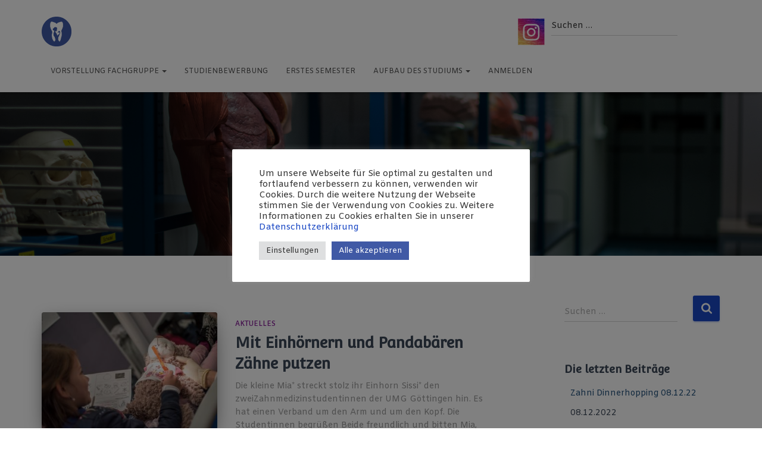

--- FILE ---
content_type: text/html; charset=UTF-8
request_url: https://zm-goettingen.de/author/lara-sakowski/
body_size: 74970
content:
<!DOCTYPE html>
<html lang="de">

<head>
	<meta charset='UTF-8'>
	<meta name="viewport" content="width=device-width, initial-scale=1">
	<link rel="profile" href="http://gmpg.org/xfn/11">
		<title>Lara Sakowski &#8211; Fachgruppe Zahnmedizin Göttingen</title>
<link rel='dns-prefetch' href='//fonts.googleapis.com' />
<link rel='dns-prefetch' href='//s.w.org' />
<link rel="alternate" type="application/rss+xml" title="Fachgruppe Zahnmedizin Göttingen &raquo; Feed" href="https://zm-goettingen.de/feed/" />
<link rel="alternate" type="application/rss+xml" title="Fachgruppe Zahnmedizin Göttingen &raquo; Kommentar-Feed" href="https://zm-goettingen.de/comments/feed/" />
<link rel="alternate" type="application/rss+xml" title="Fachgruppe Zahnmedizin Göttingen &raquo; Feed für Beiträge von Lara Sakowski" href="https://zm-goettingen.de/author/lara-sakowski/feed/" />
		<script type="text/javascript">
			window._wpemojiSettings = {"baseUrl":"https:\/\/s.w.org\/images\/core\/emoji\/12.0.0-1\/72x72\/","ext":".png","svgUrl":"https:\/\/s.w.org\/images\/core\/emoji\/12.0.0-1\/svg\/","svgExt":".svg","source":{"concatemoji":"https:\/\/zm-goettingen.de\/wp-includes\/js\/wp-emoji-release.min.js?ver=5.4.18"}};
			/*! This file is auto-generated */
			!function(e,a,t){var n,r,o,i=a.createElement("canvas"),p=i.getContext&&i.getContext("2d");function s(e,t){var a=String.fromCharCode;p.clearRect(0,0,i.width,i.height),p.fillText(a.apply(this,e),0,0);e=i.toDataURL();return p.clearRect(0,0,i.width,i.height),p.fillText(a.apply(this,t),0,0),e===i.toDataURL()}function c(e){var t=a.createElement("script");t.src=e,t.defer=t.type="text/javascript",a.getElementsByTagName("head")[0].appendChild(t)}for(o=Array("flag","emoji"),t.supports={everything:!0,everythingExceptFlag:!0},r=0;r<o.length;r++)t.supports[o[r]]=function(e){if(!p||!p.fillText)return!1;switch(p.textBaseline="top",p.font="600 32px Arial",e){case"flag":return s([127987,65039,8205,9895,65039],[127987,65039,8203,9895,65039])?!1:!s([55356,56826,55356,56819],[55356,56826,8203,55356,56819])&&!s([55356,57332,56128,56423,56128,56418,56128,56421,56128,56430,56128,56423,56128,56447],[55356,57332,8203,56128,56423,8203,56128,56418,8203,56128,56421,8203,56128,56430,8203,56128,56423,8203,56128,56447]);case"emoji":return!s([55357,56424,55356,57342,8205,55358,56605,8205,55357,56424,55356,57340],[55357,56424,55356,57342,8203,55358,56605,8203,55357,56424,55356,57340])}return!1}(o[r]),t.supports.everything=t.supports.everything&&t.supports[o[r]],"flag"!==o[r]&&(t.supports.everythingExceptFlag=t.supports.everythingExceptFlag&&t.supports[o[r]]);t.supports.everythingExceptFlag=t.supports.everythingExceptFlag&&!t.supports.flag,t.DOMReady=!1,t.readyCallback=function(){t.DOMReady=!0},t.supports.everything||(n=function(){t.readyCallback()},a.addEventListener?(a.addEventListener("DOMContentLoaded",n,!1),e.addEventListener("load",n,!1)):(e.attachEvent("onload",n),a.attachEvent("onreadystatechange",function(){"complete"===a.readyState&&t.readyCallback()})),(n=t.source||{}).concatemoji?c(n.concatemoji):n.wpemoji&&n.twemoji&&(c(n.twemoji),c(n.wpemoji)))}(window,document,window._wpemojiSettings);
		</script>
		<style type="text/css">
img.wp-smiley,
img.emoji {
	display: inline !important;
	border: none !important;
	box-shadow: none !important;
	height: 1em !important;
	width: 1em !important;
	margin: 0 .07em !important;
	vertical-align: -0.1em !important;
	background: none !important;
	padding: 0 !important;
}
</style>
	<link rel='stylesheet' id='acx_smw_widget_style-css'  href='https://zm-goettingen.de/wp-content/plugins/acurax-social-media-widget/css/style.css?v=3.2.10&#038;ver=5.4.18' type='text/css' media='all' />
<link rel='stylesheet' id='cookie-law-info-css'  href='https://zm-goettingen.de/wp-content/plugins/cookie-law-info/legacy/public/css/cookie-law-info-public.css?ver=3.1.6' type='text/css' media='all' />
<link rel='stylesheet' id='cookie-law-info-gdpr-css'  href='https://zm-goettingen.de/wp-content/plugins/cookie-law-info/legacy/public/css/cookie-law-info-gdpr.css?ver=3.1.6' type='text/css' media='all' />
<link rel='stylesheet' id='bootstrap-css'  href='https://zm-goettingen.de/wp-content/themes/hestia/assets/bootstrap/css/bootstrap.min.css?ver=1.0.2' type='text/css' media='all' />
<link rel='stylesheet' id='hestia-font-sizes-css'  href='https://zm-goettingen.de/wp-content/themes/hestia/assets/css/font-sizes.min.css?ver=3.0.21' type='text/css' media='all' />
<link rel='stylesheet' id='hestia_style-css'  href='https://zm-goettingen.de/wp-content/themes/hestia/style.min.css?ver=3.0.21' type='text/css' media='all' />
<style id='hestia_style-inline-css' type='text/css'>

			div.wpforms-container-full .wpforms-form div.wpforms-field input.wpforms-error {
				border: none;
			}
			div.wpforms-container .wpforms-form input[type=date],
			div.wpforms-container .wpforms-form input[type=datetime],
			div.wpforms-container .wpforms-form input[type=datetime-local],
			div.wpforms-container .wpforms-form input[type=email],
			div.wpforms-container .wpforms-form input[type=month],
			div.wpforms-container .wpforms-form input[type=number],
			div.wpforms-container .wpforms-form input[type=password],
			div.wpforms-container .wpforms-form input[type=range],
			div.wpforms-container .wpforms-form input[type=search],
			div.wpforms-container .wpforms-form input[type=tel],
			div.wpforms-container .wpforms-form input[type=text],
			div.wpforms-container .wpforms-form input[type=time],
			div.wpforms-container .wpforms-form input[type=url],
			div.wpforms-container .wpforms-form input[type=week],
			div.wpforms-container .wpforms-form select,
			div.wpforms-container .wpforms-form textarea, .nf-form-cont input:not([type=button]),
			div.wpforms-container .wpforms-form .form-group.is-focused .form-control {
			  box-shadow: none;
			}
			
			div.wpforms-container .wpforms-form input[type=date],
			div.wpforms-container .wpforms-form input[type=datetime],
			div.wpforms-container .wpforms-form input[type=datetime-local],
			div.wpforms-container .wpforms-form input[type=email],
			div.wpforms-container .wpforms-form input[type=month],
			div.wpforms-container .wpforms-form input[type=number],
			div.wpforms-container .wpforms-form input[type=password],
			div.wpforms-container .wpforms-form input[type=range],
			div.wpforms-container .wpforms-form input[type=search],
			div.wpforms-container .wpforms-form input[type=tel],
			div.wpforms-container .wpforms-form input[type=text],
			div.wpforms-container .wpforms-form input[type=time],
			div.wpforms-container .wpforms-form input[type=url],
			div.wpforms-container .wpforms-form input[type=week],
			div.wpforms-container .wpforms-form select,
			div.wpforms-container .wpforms-form textarea, .nf-form-cont input:not([type=button]){
				background-image: linear-gradient(#9c27b0, #9c27b0), linear-gradient(#d2d2d2, #d2d2d2);
				float: none;
				border: 0;
				border-radius: 0;
				background-color: transparent;
				background-repeat: no-repeat;
				background-position: center bottom, center calc(100% - 1px);
				background-size: 0 2px, 100% 1px;
				font-weight: 400;
				transition: background 0s ease-out;
			}
			
			div.wpforms-container .wpforms-form .form-group.is-focused .form-control{
				outline: none;
				background-size: 100% 2px,100% 1px;
				transition-duration: 0.3s;
			}
			
			/* Compatibility with WPForms */
			div.wpforms-container .wpforms-form input[type=date].form-control,
			div.wpforms-container .wpforms-form input[type=datetime].form-control,
			div.wpforms-container .wpforms-form input[type=datetime-local].form-control,
			div.wpforms-container .wpforms-form input[type=email].form-control,
			div.wpforms-container .wpforms-form input[type=month].form-control,
			div.wpforms-container .wpforms-form input[type=number].form-control,
			div.wpforms-container .wpforms-form input[type=password].form-control,
			div.wpforms-container .wpforms-form input[type=range].form-control,
			div.wpforms-container .wpforms-form input[type=search].form-control,
			div.wpforms-container .wpforms-form input[type=tel].form-control,
			div.wpforms-container .wpforms-form input[type=text].form-control,
			div.wpforms-container .wpforms-form input[type=time].form-control,
			div.wpforms-container .wpforms-form input[type=url].form-control,
			div.wpforms-container .wpforms-form input[type=week].form-control,
			div.wpforms-container .wpforms-form select.form-control,
			div.wpforms-container .wpforms-form textarea.form-control {
			  border: none;
			  padding: 7px 0;
			  font-size: 14px;
			}
			div.wpforms-container .wpforms-form .wpforms-field-select select {
			  border-radius: 3px;
			}
			div.wpforms-container .wpforms-form .wpforms-field-number input[type=number] {
			  background-image: none;
			  border-radius: 3px;
			}
			div.wpforms-container .wpforms-form button[type=submit].wpforms-submit,
			div.wpforms-container .wpforms-form button[type=submit].wpforms-submit:hover {
			  color: #ffffff;
			  border: none;
			}
			
			.home div.wpforms-container-full .wpforms-form {
			  margin-left: 15px;
			  margin-right: 15px;
			}
			
			div.wpforms-container-full .wpforms-form .wpforms-field {
			  padding: 0 0 24px 0 !important;
			}
			div.wpforms-container-full .wpforms-form .wpforms-submit-container {
			  text-align: right;
			}
			div.wpforms-container-full .wpforms-form .wpforms-submit-container button {
			  text-transform: uppercase;
			}
			div.wpforms-container-full .wpforms-form textarea {
			  border: none !important;
			}
			div.wpforms-container-full .wpforms-form textarea:focus {
			  border-width: 0 0 0 0 !important;
			}
			
			.home div.wpforms-container .wpforms-form textarea {
			  background-image: linear-gradient(#9c27b0, #9c27b0), linear-gradient(#d2d2d2, #d2d2d2);
			  background-color: transparent;
			  background-repeat: no-repeat;
			  background-position: center bottom, center calc(100% - 1px);
			  background-size: 0 2px, 100% 1px;
			}
			
			/* WPForms media queries for front page and mobile*/
			@media only screen and (max-width: 768px) {
			  .wpforms-container-full .wpforms-form .wpforms-one-half, .wpforms-container-full .wpforms-form button {
			    width: 100% !important;
			    margin-left: 0 !important;
			  }
			  .wpforms-container-full .wpforms-form .wpforms-submit-container {
			    text-align: center;
			  }
			}
			
			div.wpforms-container .wpforms-form input:focus,
			div.wpforms-container .wpforms-form select:focus {
			  border: none;
			}
		
.hestia-top-bar, .hestia-top-bar .widget.widget_shopping_cart .cart_list {
			background-color: #363537
		}
		.hestia-top-bar .widget .label-floating input[type=search]:-webkit-autofill {
			-webkit-box-shadow: inset 0 0 0px 9999px #363537
		}.hestia-top-bar, .hestia-top-bar .widget .label-floating input[type=search], .hestia-top-bar .widget.widget_search form.form-group:before, .hestia-top-bar .widget.widget_product_search form.form-group:before, .hestia-top-bar .widget.widget_shopping_cart:before {
			color: #ffffff
		} 
		.hestia-top-bar .widget .label-floating input[type=search]{
			-webkit-text-fill-color:#ffffff !important 
		}
		.hestia-top-bar div.widget.widget_shopping_cart:before, .hestia-top-bar .widget.widget_product_search form.form-group:before, .hestia-top-bar .widget.widget_search form.form-group:before{
			background-color: #ffffff
		}.hestia-top-bar a, .hestia-top-bar .top-bar-nav li a {
			color: #ffffff
		}
		.hestia-top-bar ul li a[href*="mailto:"]:before, .hestia-top-bar ul li a[href*="tel:"]:before{
			background-color: #ffffff
		}
		.hestia-top-bar a:hover, .hestia-top-bar .top-bar-nav li a:hover {
			color: #eeeeee
		}
		.hestia-top-bar ul li:hover a[href*="mailto:"]:before, .hestia-top-bar ul li:hover a[href*="tel:"]:before{
			background-color: #eeeeee
		}
		

		a,
		.navbar .dropdown-menu li:hover > a,
		.navbar .dropdown-menu li:focus > a,
		.navbar .dropdown-menu li:active > a,
		.navbar .navbar-nav > li .dropdown-menu li:hover > a,
		body:not(.home) .navbar-default .navbar-nav > .active:not(.btn) > a,
		body:not(.home) .navbar-default .navbar-nav > .active:not(.btn) > a:hover,
		body:not(.home) .navbar-default .navbar-nav > .active:not(.btn) > a:focus,
		a:hover,
		.card-blog a.moretag:hover,
		.card-blog a.more-link:hover,
		.widget a:hover,
		.has-text-color.has-accent-color,
		p.has-text-color a {
		    color:#1947c4;
		}
		
		.svg-text-color{
			fill:#1947c4;
		}
		
		.pagination span.current, .pagination span.current:focus, .pagination span.current:hover {
			border-color:#1947c4
		}
		
		button,
		button:hover,
		.woocommerce .track_order button[type="submit"],
		.woocommerce .track_order button[type="submit"]:hover,
		div.wpforms-container .wpforms-form button[type=submit].wpforms-submit,
		div.wpforms-container .wpforms-form button[type=submit].wpforms-submit:hover,
		input[type="button"],
		input[type="button"]:hover,
		input[type="submit"],
		input[type="submit"]:hover,
		input#searchsubmit,
		.pagination span.current,
		.pagination span.current:focus,
		.pagination span.current:hover,
		.btn.btn-primary,
		.btn.btn-primary:link,
		.btn.btn-primary:hover,
		.btn.btn-primary:focus,
		.btn.btn-primary:active,
		.btn.btn-primary.active,
		.btn.btn-primary.active:focus,
		.btn.btn-primary.active:hover,
		.btn.btn-primary:active:hover,
		.btn.btn-primary:active:focus,
		.btn.btn-primary:active:hover,
		.hestia-sidebar-open.btn.btn-rose,
		.hestia-sidebar-close.btn.btn-rose,
		.hestia-sidebar-open.btn.btn-rose:hover,
		.hestia-sidebar-close.btn.btn-rose:hover,
		.hestia-sidebar-open.btn.btn-rose:focus,
		.hestia-sidebar-close.btn.btn-rose:focus,
		.label.label-primary,
		.hestia-work .portfolio-item:nth-child(6n+1) .label,
		.nav-cart .nav-cart-content .widget .buttons .button,
		.has-accent-background-color[class*="has-background"] {
		    background-color: #1947c4;
		}
		
		@media (max-width: 768px) {
	
			.navbar-default .navbar-nav>li>a:hover,
			.navbar-default .navbar-nav>li>a:focus,
			.navbar .navbar-nav .dropdown .dropdown-menu li a:hover,
			.navbar .navbar-nav .dropdown .dropdown-menu li a:focus,
			.navbar button.navbar-toggle:hover,
			.navbar .navbar-nav li:hover > a i {
			    color: #1947c4;
			}
		}
		
		body:not(.woocommerce-page) button:not([class^="fl-"]):not(.hestia-scroll-to-top):not(.navbar-toggle):not(.close),
		body:not(.woocommerce-page) .button:not([class^="fl-"]):not(hestia-scroll-to-top):not(.navbar-toggle):not(.add_to_cart_button):not(.product_type_grouped):not(.product_type_external),
		div.wpforms-container .wpforms-form button[type=submit].wpforms-submit,
		input[type="submit"],
		input[type="button"],
		.btn.btn-primary,
		.widget_product_search button[type="submit"],
		.hestia-sidebar-open.btn.btn-rose,
		.hestia-sidebar-close.btn.btn-rose,
		.everest-forms button[type=submit].everest-forms-submit-button {
		    -webkit-box-shadow: 0 2px 2px 0 rgba(25,71,196,0.14),0 3px 1px -2px rgba(25,71,196,0.2),0 1px 5px 0 rgba(25,71,196,0.12);
		    box-shadow: 0 2px 2px 0 rgba(25,71,196,0.14),0 3px 1px -2px rgba(25,71,196,0.2),0 1px 5px 0 rgba(25,71,196,0.12);
		}
		
		.card .header-primary, .card .content-primary,
		.everest-forms button[type=submit].everest-forms-submit-button {
		    background: #1947c4;
		}
		
		body:not(.woocommerce-page) .button:not([class^="fl-"]):not(.hestia-scroll-to-top):not(.navbar-toggle):not(.add_to_cart_button):hover,
		body:not(.woocommerce-page) button:not([class^="fl-"]):not(.hestia-scroll-to-top):not(.navbar-toggle):not(.close):hover,
		div.wpforms-container .wpforms-form button[type=submit].wpforms-submit:hover,
		input[type="submit"]:hover,
		input[type="button"]:hover,
		input#searchsubmit:hover,
		.widget_product_search button[type="submit"]:hover,
		.pagination span.current,
		.btn.btn-primary:hover,
		.btn.btn-primary:focus,
		.btn.btn-primary:active,
		.btn.btn-primary.active,
		.btn.btn-primary:active:focus,
		.btn.btn-primary:active:hover,
		.hestia-sidebar-open.btn.btn-rose:hover,
		.hestia-sidebar-close.btn.btn-rose:hover,
		.pagination span.current:hover,
		.everest-forms button[type=submit].everest-forms-submit-button:hover,
 		.everest-forms button[type=submit].everest-forms-submit-button:focus,
 		.everest-forms button[type=submit].everest-forms-submit-button:active {
			-webkit-box-shadow: 0 14px 26px -12px rgba(25,71,196,0.42),0 4px 23px 0 rgba(0,0,0,0.12),0 8px 10px -5px rgba(25,71,196,0.2);
		    box-shadow: 0 14px 26px -12px rgba(25,71,196,0.42),0 4px 23px 0 rgba(0,0,0,0.12),0 8px 10px -5px rgba(25,71,196,0.2);
			color: #fff;
		}
		
		.form-group.is-focused .form-control {
			background-image: -webkit-gradient(linear,left top, left bottom,from(#1947c4),to(#1947c4)),-webkit-gradient(linear,left top, left bottom,from(#d2d2d2),to(#d2d2d2));
			background-image: -webkit-linear-gradient(linear,left top, left bottom,from(#1947c4),to(#1947c4)),-webkit-linear-gradient(linear,left top, left bottom,from(#d2d2d2),to(#d2d2d2));
			background-image: linear-gradient(linear,left top, left bottom,from(#1947c4),to(#1947c4)),linear-gradient(linear,left top, left bottom,from(#d2d2d2),to(#d2d2d2));
		}
		
		.navbar:not(.navbar-transparent) li:not(.btn):hover > a,
		.navbar li.on-section:not(.btn) > a,
		.navbar.full-screen-menu.navbar-transparent li:not(.btn):hover > a,
		.navbar.full-screen-menu .navbar-toggle:hover,
		.navbar:not(.navbar-transparent) .nav-cart:hover,
		.navbar:not(.navbar-transparent) .hestia-toggle-search:hover {
				color:#1947c4
		}
		
			.header-filter-gradient {
				background: linear-gradient(45deg, rgba(168,29,132,1) 0%, rgb(234,57,111) 100%);
			}
			.has-text-color.has-header-gradient-color { color: #a81d84; }
			.has-header-gradient-background-color[class*="has-background"] { background-color: #a81d84; }
			
		.has-text-color.has-background-color-color { color: #ffffff; }
		.has-background-color-background-color[class*="has-background"] { background-color: #ffffff; }
		
.btn.btn-primary:not(.colored-button):not(.btn-left):not(.btn-right):not(.btn-just-icon):not(.menu-item), input[type="submit"]:not(.search-submit), body:not(.woocommerce-account) .woocommerce .button.woocommerce-Button, .woocommerce .product button.button, .woocommerce .product button.button.alt, .woocommerce .product #respond input#submit, .woocommerce-cart .blog-post .woocommerce .cart-collaterals .cart_totals .checkout-button, .woocommerce-checkout #payment #place_order, .woocommerce-account.woocommerce-page button.button, .woocommerce .track_order button[type="submit"], .nav-cart .nav-cart-content .widget .buttons .button, .woocommerce a.button.wc-backward, body.woocommerce .wccm-catalog-item a.button, body.woocommerce a.wccm-button.button, form.woocommerce-form-coupon button.button, div.wpforms-container .wpforms-form button[type=submit].wpforms-submit, div.woocommerce a.button.alt, div.woocommerce table.my_account_orders .button, .btn.colored-button, .btn.btn-left, .btn.btn-right, .btn:not(.colored-button):not(.btn-left):not(.btn-right):not(.btn-just-icon):not(.menu-item):not(.hestia-sidebar-open):not(.hestia-sidebar-close){ padding-top:15px;  padding-bottom:15px;  padding-left:33px;  padding-right:33px; }
.btn.btn-primary:not(.colored-button):not(.btn-left):not(.btn-right):not(.btn-just-icon):not(.menu-item), input[type="submit"]:not(.search-submit), body:not(.woocommerce-account) .woocommerce .button.woocommerce-Button, .woocommerce .product button.button, .woocommerce .product button.button.alt, .woocommerce .product #respond input#submit, .woocommerce-cart .blog-post .woocommerce .cart-collaterals .cart_totals .checkout-button, .woocommerce-checkout #payment #place_order, .woocommerce-account.woocommerce-page button.button, .woocommerce .track_order button[type="submit"], .nav-cart .nav-cart-content .widget .buttons .button, .woocommerce a.button.wc-backward, body.woocommerce .wccm-catalog-item a.button, body.woocommerce a.wccm-button.button, form.woocommerce-form-coupon button.button, div.wpforms-container .wpforms-form button[type=submit].wpforms-submit, div.woocommerce a.button.alt, div.woocommerce table.my_account_orders .button, input[type="submit"].search-submit, .hestia-view-cart-wrapper .added_to_cart.wc-forward, .woocommerce-product-search button, .woocommerce-cart .actions .button, #secondary div[id^=woocommerce_price_filter] .button, .woocommerce div[id^=woocommerce_widget_cart].widget .buttons .button, .searchform input[type=submit], .searchform button, .search-form:not(.media-toolbar-primary) input[type=submit], .search-form:not(.media-toolbar-primary) button, .woocommerce-product-search input[type=submit], .btn.colored-button, .btn.btn-left, .btn.btn-right, .btn:not(.colored-button):not(.btn-left):not(.btn-right):not(.btn-just-icon):not(.menu-item):not(.hestia-sidebar-open):not(.hestia-sidebar-close){border-radius:3px;}
h1, h2, h3, h4, h5, h6, .hestia-title, .hestia-title.title-in-content, p.meta-in-content , .info-title, .card-title,
		.page-header.header-small .hestia-title, .page-header.header-small .title, .widget h5, .hestia-title,
		.title, .footer-brand, .footer-big h4, .footer-big h5, .media .media-heading,
		.carousel h1.hestia-title, .carousel h2.title,
		.carousel span.sub-title, .hestia-about h1, .hestia-about h2, .hestia-about h3, .hestia-about h4, .hestia-about h5 {
			font-family: Convergence;
		}
		body, ul, .tooltip-inner {
			font-family: Amiko;
		}
@media (min-width: 769px){
			.page-header.header-small .hestia-title,
			.page-header.header-small .title,
			h1.hestia-title.title-in-content,
			.main article.section .has-title-font-size {
				font-size: 41px;
			}}@media (max-width: 480px){
			.page-header.header-small .hestia-title,
			.page-header.header-small .title,
			h1.hestia-title.title-in-content,
			.main article.section .has-title-font-size {
				font-size: 26px;
			}}@media (max-width: 768px){
			.page-header.header-small .hestia-title,
			.page-header.header-small .title,
			h1.hestia-title.title-in-content,
			.main article.section .has-title-font-size {
				font-size: 26px;
			}}@media (min-width: 769px){
		.single-post-wrap h1:not(.title-in-content),
		.page-content-wrap h1:not(.title-in-content),
		.page-template-template-fullwidth article h1:not(.title-in-content) {
			font-size: 41px;
		}
		.single-post-wrap h2,
		.page-content-wrap h2,
		.page-template-template-fullwidth article h2,
		.main article.section .has-heading-font-size {
			font-size: 36px;
		}
		.single-post-wrap h3,
		.page-content-wrap h3,
		.page-template-template-fullwidth article h3 {
			font-size: 31px;
		}
		.single-post-wrap h4,
		.page-content-wrap h4,
		.page-template-template-fullwidth article h4 {
			font-size: 26px;
		}
		.single-post-wrap h5,
		.page-content-wrap h5,
		.page-template-template-fullwidth article h5 {
			font-size: 22px;
		}
		.single-post-wrap h6,
		.page-content-wrap h6,
		.page-template-template-fullwidth article h6 {
			font-size: 17px;
		}}@media (max-width: 480px){
		.single-post-wrap h1:not(.title-in-content),
		.page-content-wrap h1:not(.title-in-content),
		.page-template-template-fullwidth article h1:not(.title-in-content) {
			font-size: 30px;
		}
		.single-post-wrap h2,
		.page-content-wrap h2,
		.page-template-template-fullwidth article h2,
		.main article.section .has-heading-font-size {
			font-size: 28px;
		}
		.single-post-wrap h3,
		.page-content-wrap h3,
		.page-template-template-fullwidth article h3 {
			font-size: 24px;
		}
		.single-post-wrap h4,
		.page-content-wrap h4,
		.page-template-template-fullwidth article h4 {
			font-size: 22px;
		}
		.single-post-wrap h5,
		.page-content-wrap h5,
		.page-template-template-fullwidth article h5 {
			font-size: 20px;
		}
		.single-post-wrap h6,
		.page-content-wrap h6,
		.page-template-template-fullwidth article h6 {
			font-size: 18px;
		}}@media (max-width: 768px){
		.single-post-wrap h1:not(.title-in-content),
		.page-content-wrap h1:not(.title-in-content),
		.page-template-template-fullwidth article h1:not(.title-in-content) {
			font-size: 30px;
		}
		.single-post-wrap h2,
		.page-content-wrap h2,
		.page-template-template-fullwidth article h2,
		.main article.section .has-heading-font-size {
			font-size: 28px;
		}
		.single-post-wrap h3,
		.page-content-wrap h3,
		.page-template-template-fullwidth article h3 {
			font-size: 24px;
		}
		.single-post-wrap h4,
		.page-content-wrap h4,
		.page-template-template-fullwidth article h4 {
			font-size: 22px;
		}
		.single-post-wrap h5,
		.page-content-wrap h5,
		.page-template-template-fullwidth article h5 {
			font-size: 20px;
		}
		.single-post-wrap h6,
		.page-content-wrap h6,
		.page-template-template-fullwidth article h6 {
			font-size: 18px;
		}}@media (min-width: 769px){.single-post-wrap, .page-content-wrap, .single-post-wrap ul, .page-content-wrap ul, .single-post-wrap ol, .page-content-wrap ol, .single-post-wrap dl, .page-content-wrap dl, .single-post-wrap table, .page-content-wrap table, .page-template-template-fullwidth article, .main article.section .has-body-font-size {
		font-size: 20px;
		}}@media (max-width: 480px){.single-post-wrap, .page-content-wrap, .single-post-wrap ul, .page-content-wrap ul, .single-post-wrap ol, .page-content-wrap ol, .single-post-wrap dl, .page-content-wrap dl, .single-post-wrap table, .page-content-wrap table, .page-template-template-fullwidth article, .main article.section .has-body-font-size {
		font-size: 16px;
		}}@media (max-width: 768px){.single-post-wrap, .page-content-wrap, .single-post-wrap ul, .page-content-wrap ul, .single-post-wrap ol, .page-content-wrap ol, .single-post-wrap dl, .page-content-wrap dl, .single-post-wrap table, .page-content-wrap table, .page-template-template-fullwidth article, .main article.section .has-body-font-size {
		font-size: 16px;
		}}@media (min-width: 769px){
		section.hestia-features .hestia-title,
		section.hestia-shop .hestia-title,
		section.hestia-work .hestia-title,
		section.hestia-team .hestia-title,
		section.hestia-pricing .hestia-title,
		section.hestia-ribbon .hestia-title,
		section.hestia-testimonials .hestia-title,
		section.hestia-subscribe h2.title,
		section.hestia-blogs .hestia-title,
		.section.related-posts .hestia-title,
		section.hestia-contact .hestia-title{
			font-size: 36px;
		}
		section.hestia-features .hestia-info h4.info-title,
		section.hestia-shop h4.card-title,
		section.hestia-team h4.card-title,
		section.hestia-testimonials h4.card-title,
		section.hestia-blogs h4.card-title,
		.section.related-posts h4.card-title,
		section.hestia-contact h4.card-title,
		section.hestia-contact .hestia-description h6{
			font-size: 18px;
		}
		section.hestia-work h4.card-title,
		section.hestia-contact .hestia-description h5{
			font-size: 23px;
		}
		section.hestia-contact .hestia-description h1{
			font-size: 42px;
		}
		section.hestia-contact .hestia-description h2{
			font-size: 37px;
		}
		section.hestia-contact .hestia-description h3{
			font-size: 32px;
		}
		section.hestia-contact .hestia-description h4{
			font-size: 27px;
		}}@media (max-width: 480px){
		section.hestia-features .hestia-title,
		section.hestia-shop .hestia-title,
		section.hestia-work .hestia-title,
		section.hestia-team .hestia-title,
		section.hestia-pricing .hestia-title,
		section.hestia-ribbon .hestia-title,
		section.hestia-testimonials .hestia-title,
		section.hestia-subscribe h2.title,
		section.hestia-blogs .hestia-title,
		.section.related-posts .hestia-title,
		section.hestia-contact .hestia-title{
			font-size: 24px;
		}
		section.hestia-features .hestia-info h4.info-title,
		section.hestia-shop h4.card-title,
		section.hestia-team h4.card-title,
		section.hestia-testimonials h4.card-title,
		section.hestia-blogs h4.card-title,
		.section.related-posts h4.card-title,
		section.hestia-contact h4.card-title,
		section.hestia-contact .hestia-description h6{
			font-size: 18px;
		}
		section.hestia-work h4.card-title,
		section.hestia-contact .hestia-description h5{
			font-size: 23px;
		}
		section.hestia-contact .hestia-description h1{
			font-size: 42px;
		}
		section.hestia-contact .hestia-description h2{
			font-size: 37px;
		}
		section.hestia-contact .hestia-description h3{
			font-size: 32px;
		}
		section.hestia-contact .hestia-description h4{
			font-size: 27px;
		}}@media (max-width: 768px){
		section.hestia-features .hestia-title,
		section.hestia-shop .hestia-title,
		section.hestia-work .hestia-title,
		section.hestia-team .hestia-title,
		section.hestia-pricing .hestia-title,
		section.hestia-ribbon .hestia-title,
		section.hestia-testimonials .hestia-title,
		section.hestia-subscribe h2.title,
		section.hestia-blogs .hestia-title,
		.section.related-posts .hestia-title,
		section.hestia-contact .hestia-title{
			font-size: 24px;
		}
		section.hestia-features .hestia-info h4.info-title,
		section.hestia-shop h4.card-title,
		section.hestia-team h4.card-title,
		section.hestia-testimonials h4.card-title,
		section.hestia-blogs h4.card-title,
		.section.related-posts h4.card-title,
		section.hestia-contact h4.card-title,
		section.hestia-contact .hestia-description h6{
			font-size: 18px;
		}
		section.hestia-work h4.card-title,
		section.hestia-contact .hestia-description h5{
			font-size: 23px;
		}
		section.hestia-contact .hestia-description h1{
			font-size: 42px;
		}
		section.hestia-contact .hestia-description h2{
			font-size: 37px;
		}
		section.hestia-contact .hestia-description h3{
			font-size: 32px;
		}
		section.hestia-contact .hestia-description h4{
			font-size: 27px;
		}}@media (min-width: 769px){
			section.hestia-features h5.description,
			section.hestia-shop h5.description,
			section.hestia-work h5.description,
			section.hestia-team h5.description,
			section.hestia-testimonials h5.description,
			section.hestia-subscribe h5.subscribe-description,
			section.hestia-blogs h5.description,
			section.hestia-contact h5.description{
				font-size: 18px;
			}}@media (max-width: 480px){
			section.hestia-features h5.description,
			section.hestia-shop h5.description,
			section.hestia-work h5.description,
			section.hestia-team h5.description,
			section.hestia-testimonials h5.description,
			section.hestia-subscribe h5.subscribe-description,
			section.hestia-blogs h5.description,
			section.hestia-contact h5.description{
				font-size: 18px;
			}}@media (max-width: 768px){
			section.hestia-features h5.description,
			section.hestia-shop h5.description,
			section.hestia-work h5.description,
			section.hestia-team h5.description,
			section.hestia-testimonials h5.description,
			section.hestia-subscribe h5.subscribe-description,
			section.hestia-blogs h5.description,
			section.hestia-contact h5.description{
				font-size: 18px;
			}}@media (min-width: 769px){
		section.hestia-team p.card-description,
		section.hestia-pricing p.text-gray,
		section.hestia-testimonials p.card-description,
		section.hestia-blogs p.card-description,
		.section.related-posts p.card-description,
		.hestia-contact p,
		section.hestia-features .hestia-info p,
		section.hestia-shop .card-description p{
			font-size: 14px;
		}
		section.hestia-shop h6.category,
		section.hestia-work .label-primary,
		section.hestia-team h6.category,
		section.hestia-pricing .card-pricing h6.category,
		section.hestia-testimonials h6.category,
		section.hestia-blogs h6.category,
		.section.related-posts h6.category{
			font-size: 12px;
		}}@media (max-width: 480px){
		section.hestia-team p.card-description,
		section.hestia-pricing p.text-gray,
		section.hestia-testimonials p.card-description,
		section.hestia-blogs p.card-description,
		.section.related-posts p.card-description,
		.hestia-contact p,
		section.hestia-features .hestia-info p,
		section.hestia-shop .card-description p{
			font-size: 14px;
		}
		section.hestia-shop h6.category,
		section.hestia-work .label-primary,
		section.hestia-team h6.category,
		section.hestia-pricing .card-pricing h6.category,
		section.hestia-testimonials h6.category,
		section.hestia-blogs h6.category,
		.section.related-posts h6.category{
			font-size: 12px;
		}}@media (max-width: 768px){
		section.hestia-team p.card-description,
		section.hestia-pricing p.text-gray,
		section.hestia-testimonials p.card-description,
		section.hestia-blogs p.card-description,
		.section.related-posts p.card-description,
		.hestia-contact p,
		section.hestia-features .hestia-info p,
		section.hestia-shop .card-description p{
			font-size: 14px;
		}
		section.hestia-shop h6.category,
		section.hestia-work .label-primary,
		section.hestia-team h6.category,
		section.hestia-pricing .card-pricing h6.category,
		section.hestia-testimonials h6.category,
		section.hestia-blogs h6.category,
		.section.related-posts h6.category{
			font-size: 12px;
		}}
</style>
<link rel='stylesheet' id='hestia-google-font-convergence-css'  href='//fonts.googleapis.com/css?family=Convergence%3A300%2C400%2C500%2C700&#038;subset=latin&#038;ver=5.4.18' type='text/css' media='all' />
<link rel='stylesheet' id='hestia-google-font-amiko-css'  href='//fonts.googleapis.com/css?family=Amiko%3A300%2C400%2C500%2C700&#038;subset=latin&#038;ver=5.4.18' type='text/css' media='all' />
<link rel='stylesheet' id='newsletter-css'  href='https://zm-goettingen.de/wp-content/plugins/newsletter/style.css?ver=8.0.2' type='text/css' media='all' />
<script type='text/javascript' src='https://zm-goettingen.de/wp-includes/js/jquery/jquery.js?ver=1.12.4-wp'></script>
<script type='text/javascript' src='https://zm-goettingen.de/wp-includes/js/jquery/jquery-migrate.min.js?ver=1.4.1'></script>
<script type='text/javascript'>
/* <![CDATA[ */
var Cli_Data = {"nn_cookie_ids":[],"cookielist":[],"non_necessary_cookies":[],"ccpaEnabled":"","ccpaRegionBased":"","ccpaBarEnabled":"","strictlyEnabled":["necessary","obligatoire"],"ccpaType":"gdpr","js_blocking":"1","custom_integration":"","triggerDomRefresh":"","secure_cookies":""};
var cli_cookiebar_settings = {"animate_speed_hide":"500","animate_speed_show":"500","background":"#FFF","border":"#b1a6a6c2","border_on":"","button_1_button_colour":"#4059a5","button_1_button_hover":"#334784","button_1_link_colour":"#fff","button_1_as_button":"1","button_1_new_win":"","button_2_button_colour":"#333","button_2_button_hover":"#292929","button_2_link_colour":"#444","button_2_as_button":"","button_2_hidebar":"","button_3_button_colour":"#dedfe0","button_3_button_hover":"#b2b2b3","button_3_link_colour":"#333333","button_3_as_button":"1","button_3_new_win":"","button_4_button_colour":"#dedfe0","button_4_button_hover":"#b2b2b3","button_4_link_colour":"#333333","button_4_as_button":"1","button_7_button_colour":"#4059a5","button_7_button_hover":"#334784","button_7_link_colour":"#fff","button_7_as_button":"1","button_7_new_win":"","font_family":"inherit","header_fix":"","notify_animate_hide":"1","notify_animate_show":"","notify_div_id":"#cookie-law-info-bar","notify_position_horizontal":"right","notify_position_vertical":"bottom","scroll_close":"","scroll_close_reload":"","accept_close_reload":"","reject_close_reload":"","showagain_tab":"","showagain_background":"#fff","showagain_border":"#000","showagain_div_id":"#cookie-law-info-again","showagain_x_position":"100px","text":"#333333","show_once_yn":"","show_once":"10000","logging_on":"","as_popup":"","popup_overlay":"1","bar_heading_text":"","cookie_bar_as":"popup","popup_showagain_position":"bottom-right","widget_position":"left"};
var log_object = {"ajax_url":"https:\/\/zm-goettingen.de\/wp-admin\/admin-ajax.php"};
/* ]]> */
</script>
<script type='text/javascript' src='https://zm-goettingen.de/wp-content/plugins/cookie-law-info/legacy/public/js/cookie-law-info-public.js?ver=3.1.6'></script>
<script type='text/javascript'>
/* <![CDATA[ */
var pf = {"spam":{"label":"I'm human!","value":"c005551674"}};
/* ]]> */
</script>
<script type='text/javascript' src='https://zm-goettingen.de/wp-content/plugins/pirate-forms/public/js/custom-spam.js?ver=5.4.18'></script>
<link rel='https://api.w.org/' href='https://zm-goettingen.de/wp-json/' />
<link rel="EditURI" type="application/rsd+xml" title="RSD" href="https://zm-goettingen.de/xmlrpc.php?rsd" />
<link rel="wlwmanifest" type="application/wlwmanifest+xml" href="https://zm-goettingen.de/wp-includes/wlwmanifest.xml" /> 
<meta name="generator" content="WordPress 5.4.18" />



<!-- Starting Styles For Social Media Icon From Acurax International www.acurax.com -->
<style type='text/css'>
#acx_social_widget img 
{
width: 25px; 
}
#acx_social_widget 
{
min-width:0px; 
position: static; 
}
</style>
<!-- Ending Styles For Social Media Icon From Acurax International www.acurax.com -->



<script>
	function expand(param) {
		param.style.display = (param.style.display == "none") ? "block" : "none";
	}
	function read_toggle(id, more, less) {
		el = document.getElementById("readlink" + id);
		el.innerHTML = (el.innerHTML == more) ? less : more;
		expand(document.getElementById("read" + id));
	}
	</script><style type="text/css" id="custom-background-css">
body.custom-background { background-color: #ffffff; }
</style>
	<link rel="icon" href="https://zm-goettingen.de/wp-content/uploads/2017/11/logo-front-besser-100x100.png" sizes="32x32" />
<link rel="icon" href="https://zm-goettingen.de/wp-content/uploads/2017/11/logo-front-besser.png" sizes="192x192" />
<link rel="apple-touch-icon" href="https://zm-goettingen.de/wp-content/uploads/2017/11/logo-front-besser.png" />
<meta name="msapplication-TileImage" content="https://zm-goettingen.de/wp-content/uploads/2017/11/logo-front-besser.png" />
<style type="text/css">

*[id^='readlink'] {
 font-weight: ;
 color: ;
 background: ;
 padding: ;
 border-bottom:  solid ;
 -webkit-box-shadow: none !important;
 box-shadow: none !important;
 -webkit-transition: none !important;
}

*[id^='readlink']:hover {
 font-weight: ;
 color: ;
 padding: ;
 border-bottom:  solid ;
}

*[id^='readlink']:focus {
 outline: none;
 color: ;
}

</style>
		<style type="text/css" id="wp-custom-css">
			/*
Füge deinen eigenen CSS-Code nach diesem Kommentar hinter dem abschließenden Schrägstrich ein. 

Klicke auf das Hilfe-Symbol oben, um mehr zu erfahren.
*/

.card-blog .author{
display: none;
}
.copyright.pull-right {
    display: none;
}

		</style>
		</head>

<body class="archive author author-lara-sakowski author-4 custom-background wp-custom-logo header-layout-default">
		<div class="wrapper  default ">
		<header class="header ">
			<div style="display: none"></div>		<nav class="navbar navbar-default navbar-fixed-top  hestia_right navbar-not-transparent">
						<div class="container">
				<div class="header-sidebar-wrapper">				<div class="header-widgets-wrapper">
					<div id="acx-social-icons-widget-3" class="widget acx-smw-social-icon-desc"><style>
.widget-acx-social-icons-widget-3-widget img 
{
width:48px; 
 } 
</style><div id='acurax_si_widget_simple' class='acx_smw_float_fix widget-acx-social-icons-widget-3-widget' style='text-align:center;'><a href='https://instagram.com/zahnmedizingoettingen?utm_medium=copy_link' target='_blank' title='Visit Us On Instagram'><img src=https://zm-goettingen.de/wp-content/plugins/acurax-social-media-widget/images/themes/13/instagram.png style='border:0px;' alt='Visit Us On Instagram' /></a></div></div><div id="search-9" class="widget widget_search"><form role="search" method="get" class="search-form" action="https://zm-goettingen.de/">
				<label>
					<span class="screen-reader-text">Suche nach:</span>
					<input type="search" class="search-field" placeholder="Suchen …" value="" name="s" />
				</label>
				<input type="submit" class="search-submit" value="Suchen" />
			</form></div>				</div>
			</div>		<div class="navbar-header">
			<div class="title-logo-wrapper">
				<a class="navbar-brand" href="https://zm-goettingen.de/"
						title="Fachgruppe Zahnmedizin Göttingen">
					<img  src="https://zm-goettingen.de/wp-content/uploads/2022/05/Logo-blau_o_text.png" alt="Fachgruppe Zahnmedizin Göttingen"></a>
			</div>
								<div class="navbar-toggle-wrapper">
						<button type="button" class="navbar-toggle" data-toggle="collapse" data-target="#main-navigation">
				<span class="icon-bar"></span>
				<span class="icon-bar"></span>
				<span class="icon-bar"></span>
				<span class="sr-only">Navigation umschalten</span>
			</button>
					</div>
				</div>
		<div id="main-navigation" class="collapse navbar-collapse"><ul id="menu-hauptmenue" class="nav navbar-nav"><li id="menu-item-749" class="menu-item menu-item-type-post_type menu-item-object-page menu-item-has-children menu-item-749 dropdown"><a title="Vorstellung Fachgruppe" href="https://zm-goettingen.de/fachgruppen-info/" class="dropdown-toggle">Vorstellung Fachgruppe <span class="caret-wrap"><span class="caret"><svg aria-hidden="true" focusable="false" data-prefix="fas" data-icon="chevron-down" class="svg-inline--fa fa-chevron-down fa-w-14" role="img" xmlns="http://www.w3.org/2000/svg" viewBox="0 0 448 512"><path d="M207.029 381.476L12.686 187.132c-9.373-9.373-9.373-24.569 0-33.941l22.667-22.667c9.357-9.357 24.522-9.375 33.901-.04L224 284.505l154.745-154.021c9.379-9.335 24.544-9.317 33.901.04l22.667 22.667c9.373 9.373 9.373 24.569 0 33.941L240.971 381.476c-9.373 9.372-24.569 9.372-33.942 0z"></path></svg></span></span></a>
<ul role="menu" class="dropdown-menu">
	<li id="menu-item-1141" class="menu-item menu-item-type-post_type menu-item-object-page menu-item-1141"><a title="Infos" href="https://zm-goettingen.de/fachgruppen-info/">Infos</a></li>
	<li id="menu-item-1074" class="menu-item menu-item-type-post_type menu-item-object-page menu-item-1074"><a title="Unsere Unterstützer" href="https://zm-goettingen.de/unsere-unterstuetzer/">Unsere Unterstützer</a></li>
	<li id="menu-item-772" class="menu-item menu-item-type-post_type menu-item-object-page current_page_parent menu-item-772"><a title="Aktuelles" href="https://zm-goettingen.de/blog/">Aktuelles</a></li>
	<li id="menu-item-1138" class="menu-item menu-item-type-custom menu-item-object-custom menu-item-1138"><a title="Fachgruppenverkauf" href="https://zm-goettingen.de/wp-content/uploads/2022/05/Flyer_Fachgruppenverkauf_2.0.pdf">Fachgruppenverkauf</a></li>
	<li id="menu-item-1258" class="menu-item menu-item-type-post_type menu-item-object-page menu-item-1258"><a title="Patientengewinnung" href="https://zm-goettingen.de/patientengewinnung/">Patientengewinnung</a></li>
</ul>
</li>
<li id="menu-item-611" class="menu-item menu-item-type-post_type menu-item-object-page menu-item-611"><a title="Studienbewerbung" href="https://zm-goettingen.de/studieninteressierte/studienbewerbung/">Studienbewerbung</a></li>
<li id="menu-item-609" class="menu-item menu-item-type-post_type menu-item-object-page menu-item-609"><a title="Erstes Semester" href="https://zm-goettingen.de/studieninteressierte/erstes-semester/">Erstes Semester</a></li>
<li id="menu-item-610" class="menu-item menu-item-type-post_type menu-item-object-page menu-item-has-children menu-item-610 dropdown"><a title="Aufbau des Studiums" href="https://zm-goettingen.de/studieninteressierte/aufbau-des-studiums/" class="dropdown-toggle">Aufbau des Studiums <span class="caret-wrap"><span class="caret"><svg aria-hidden="true" focusable="false" data-prefix="fas" data-icon="chevron-down" class="svg-inline--fa fa-chevron-down fa-w-14" role="img" xmlns="http://www.w3.org/2000/svg" viewBox="0 0 448 512"><path d="M207.029 381.476L12.686 187.132c-9.373-9.373-9.373-24.569 0-33.941l22.667-22.667c9.357-9.357 24.522-9.375 33.901-.04L224 284.505l154.745-154.021c9.379-9.335 24.544-9.317 33.901.04l22.667 22.667c9.373 9.373 9.373 24.569 0 33.941L240.971 381.476c-9.373 9.372-24.569 9.372-33.942 0z"></path></svg></span></span></a>
<ul role="menu" class="dropdown-menu">
	<li id="menu-item-604" class="menu-item menu-item-type-post_type menu-item-object-page menu-item-604"><a title="Skripte" href="https://zm-goettingen.de/studenten/skripte/">Skripte</a></li>
</ul>
</li>
<li id="menu-item-1015" class="menu-item menu-item-type-custom menu-item-object-custom menu-item-1015"><a title="Anmelden" href="http://zm-goettingen.de/wp-admin/">Anmelden</a></li>
</ul></div>			</div>
					</nav>
				</header>
<div id="primary" class=" page-header header-small" data-parallax="active" ><div class="container"><div class="row"><div class="col-md-10 col-md-offset-1 text-center"><h1 class="hestia-title"><span class="vcard">Lara Sakowski</span></h1></div></div></div><div class="header-filter" style="background-image: url(https://zm-goettingen.de/wp-content/uploads/2017/11/DSC_0078.jpg);"></div></div>
<div class="main ">
	<div class="hestia-blogs" data-layout="sidebar-right">
		<div class="container">
			<div class="row">
								<div class="col-md-8 archive-post-wrap">
					<article 
		id="post-934" 
		class="card card-blog card-plain post-934 post type-post status-publish format-standard has-post-thumbnail hentry category-aktuelles"><div class="row "><div class="col-ms-5 col-sm-5"><div class="card-image"><a href="https://zm-goettingen.de/mit-einhoernern-und-pandabaeren-zaehne-putzen/" title="Mit Einhörnern und Pandabären Zähne putzen"><img width="360" height="240" src="https://zm-goettingen.de/wp-content/uploads/2018/05/94330B21-3183-42BA-9564-9FAD491D1A7C-360x240.jpeg" class="attachment-hestia-blog size-hestia-blog wp-post-image" alt="" srcset="https://zm-goettingen.de/wp-content/uploads/2018/05/94330B21-3183-42BA-9564-9FAD491D1A7C-360x240.jpeg 360w, https://zm-goettingen.de/wp-content/uploads/2018/05/94330B21-3183-42BA-9564-9FAD491D1A7C-300x200.jpeg 300w, https://zm-goettingen.de/wp-content/uploads/2018/05/94330B21-3183-42BA-9564-9FAD491D1A7C-768x512.jpeg 768w, https://zm-goettingen.de/wp-content/uploads/2018/05/94330B21-3183-42BA-9564-9FAD491D1A7C.jpeg 1024w, https://zm-goettingen.de/wp-content/uploads/2018/05/94330B21-3183-42BA-9564-9FAD491D1A7C-600x400.jpeg 600w" sizes="(max-width: 360px) 100vw, 360px" /></a></div></div><div class= "col-ms-7 col-sm-7"><h6 class="category text-info"><a href="https://zm-goettingen.de/category/aktuelles/" title="Alle Beiträge in Aktuelles ansehen"  rel="tag">Aktuelles</a> </h6><h2 class="card-title entry-title"><a href="https://zm-goettingen.de/mit-einhoernern-und-pandabaeren-zaehne-putzen/" title="Mit Einhörnern und Pandabären Zähne putzen" rel="bookmark">Mit Einhörnern und Pandabären Zähne putzen</a></h2><div class="card-description entry-summary "><p>Die kleine Mia* streckt stolz ihr Einhorn Sissi* den zweiZahnmedizinstudentinnen der UMG Göttingen hin. Es hat einen Verband um den Arm und um den Kopf. Die Studentinnen begrüßen Beide freundlich und bitten Mia, mit ihrem Kuschelpatienten auf dem Zahnarztstuhl Platz zu nehmen, damit Sissis Zähne untersucht werden können. Mia hört<a class="moretag" href="https://zm-goettingen.de/mit-einhoernern-und-pandabaeren-zaehne-putzen/"> Weiterlesen&hellip;</a></p>
</div><div class="posted-by vcard author">Von <a href="https://zm-goettingen.de/author/lara-sakowski/" title="Lara Sakowski" class="url"><b class="author-name fn">Lara Sakowski</b></a>, vor <a href="https://zm-goettingen.de/mit-einhoernern-und-pandabaeren-zaehne-putzen/"><time class="entry-date published" datetime="2018-05-08T10:02:19+02:00" content="2018-05-08">8 Jahren</time><time class="updated hestia-hidden" datetime="2018-05-08T10:09:51+02:00">08.05.2018</time> </a></div></div></div></article><article 
		id="post-902" 
		class="card card-blog card-plain post-902 post type-post status-publish format-standard hentry category-aktuelles"><div class="row "><div class= "col-sm-12"><h6 class="category text-info"><a href="https://zm-goettingen.de/category/aktuelles/" title="Alle Beiträge in Aktuelles ansehen"  rel="tag">Aktuelles</a> </h6><h2 class="card-title entry-title"><a href="https://zm-goettingen.de/projekt-verzahnt-2017-zahnmedizinstudenten-und-pflegepersonal-im-austausch/" title="Projekt verZahnt 2017 – Zahnmedizinstudenten und Pflegepersonal im Austausch" rel="bookmark">Projekt verZahnt 2017 – Zahnmedizinstudenten und Pflegepersonal im Austausch</a></h2><div class="card-description entry-summary "><p>Wie kann man Personen die altersbedingt nicht mehr zu einer selbstständigen Mundhygiene in der Lage sind unterstützen? Welche Hilfsmittel zur Zahnreinigung speziell bei Senioren gibt es? Wie säubere ich effektiv Prothesen, Kronen, Brücken und andere Arten von Zahnersatz? Wie setzt man Zahnpflege bei Personen mit Pflegebedarf um? Unter der Leitung<a class="moretag" href="https://zm-goettingen.de/projekt-verzahnt-2017-zahnmedizinstudenten-und-pflegepersonal-im-austausch/"> Weiterlesen&hellip;</a></p>
</div><div class="posted-by vcard author">Von <a href="https://zm-goettingen.de/author/lara-sakowski/" title="Lara Sakowski" class="url"><b class="author-name fn">Lara Sakowski</b></a>, vor <a href="https://zm-goettingen.de/projekt-verzahnt-2017-zahnmedizinstudenten-und-pflegepersonal-im-austausch/"><time class="entry-date published" datetime="2018-03-26T08:27:32+02:00" content="2018-03-26">8 Jahren</time><time class="updated hestia-hidden" datetime="2018-05-08T09:58:31+02:00">26.03.2018</time> </a></div></div></div></article><article 
		id="post-864" 
		class="card card-blog card-plain post-864 post type-post status-publish format-standard hentry category-aktuelles"><div class="row "><div class= "col-sm-12"><h6 class="category text-info"><a href="https://zm-goettingen.de/category/aktuelles/" title="Alle Beiträge in Aktuelles ansehen"  rel="tag">Aktuelles</a> </h6><h2 class="card-title entry-title"><a href="https://zm-goettingen.de/viele-spannende-vortraege-beim-4-idsz-2017/" title="Viele spannende Vorträge beim 4. IDSZ 2017" rel="bookmark">Viele spannende Vorträge beim 4. IDSZ 2017</a></h2><div class="card-description entry-summary "><p>Das Göttinger Symposium der Zahnmedizin fand dieses Jahr zum 15 Mal in Folge statt – und zum vierten Mal unter dem Leitgedanken des INTERDISZIPLINÄREN Symposiums der Zahnmedizin (www.IDSZ.de). Am Samstag den 2. Dezember 2017 zog es viele ZahnärztInnen, ZFAs, ZahntechnikerInnen und Zahnmedizinstudierende in den großen Hörsaal der Universitätsmedizin Göttingen, um<a class="moretag" href="https://zm-goettingen.de/viele-spannende-vortraege-beim-4-idsz-2017/"> Weiterlesen&hellip;</a></p>
</div><div class="posted-by vcard author">Von <a href="https://zm-goettingen.de/author/lara-sakowski/" title="Lara Sakowski" class="url"><b class="author-name fn">Lara Sakowski</b></a>, vor <a href="https://zm-goettingen.de/viele-spannende-vortraege-beim-4-idsz-2017/"><time class="entry-date published" datetime="2017-12-02T18:38:46+02:00" content="2017-12-02">8 Jahren</time><time class="updated hestia-hidden" datetime="2018-05-08T09:58:52+02:00">02.12.2017</time> </a></div></div></div></article><article 
		id="post-599" 
		class="card card-blog card-plain post-599 post type-post status-publish format-standard has-post-thumbnail hentry category-aktuelles"><div class="row "><div class="col-ms-5 col-sm-5"><div class="card-image"><a href="https://zm-goettingen.de/supercup-2017/" title="Sonne und super Laune beim Supercup 2017"></a></div></div><div class= "col-ms-7 col-sm-7"><h6 class="category text-info"><a href="https://zm-goettingen.de/category/aktuelles/" title="Alle Beiträge in Aktuelles ansehen"  rel="tag">Aktuelles</a> </h6><h2 class="card-title entry-title"><a href="https://zm-goettingen.de/supercup-2017/" title="Sonne und super Laune beim Supercup 2017" rel="bookmark">Sonne und super Laune beim Supercup 2017</a></h2><div class="card-description entry-summary "><p>Am Samstag, dem 13. Mai, tauschten die Zahnmedizinstudenten der UMG Mundschutz gegen Knieschoner und Latexhandschuhe gegen Torwarthandschuhe. In den vergangenen Jahren war das Sommerturnier als ZahniCup organisiert und die Semester-Teams spielten gegeneinander, sowie gegen Dozenten der verschiedenen Abteilungen (u.a. Prothetik, Konservierende Zahnheilkunde) Fußball. Dieses Jahr kickten nun erstmals im Sommer<a class="moretag" href="https://zm-goettingen.de/supercup-2017/"> Weiterlesen&hellip;</a></p>
</div><div class="posted-by vcard author">Von <a href="https://zm-goettingen.de/author/lara-sakowski/" title="Lara Sakowski" class="url"><b class="author-name fn">Lara Sakowski</b></a>, vor <a href="https://zm-goettingen.de/supercup-2017/"><time class="entry-date published" datetime="2017-05-31T12:25:03+02:00" content="2017-05-31">9 Jahren</time><time class="updated hestia-hidden" datetime="2018-05-08T09:59:01+02:00">31.05.2017</time> </a></div></div></div></article><article 
		id="post-568" 
		class="card card-blog card-plain post-568 post type-post status-publish format-standard hentry category-aktuelles"><div class="row "><div class= "col-sm-12"><h6 class="category text-info"><a href="https://zm-goettingen.de/category/aktuelles/" title="Alle Beiträge in Aktuelles ansehen"  rel="tag">Aktuelles</a> </h6><h2 class="card-title entry-title"><a href="https://zm-goettingen.de/verzahnt-vortrag-in-dem-gemeindehaus-der-albanikirche/" title="verZahnt-Vortrag in dem Gemeindehaus der Albanikirche" rel="bookmark">verZahnt-Vortrag in dem Gemeindehaus der Albanikirche</a></h2><div class="card-description entry-summary "><p>Gemeinsam mit Frau Prof. Dr. Wiegand (Direktorin der Poliklinik für Präventive Zahnmedizin), Frau Hillebrecht (Zahnärztin, Poliklinik für Präventive Zahnmedizin) und Herrn Wassmann (Zahnarzt, Poliklinik für Zahnärztliche Prothetik) aus dem Zentrum für Zahn-, Mund- und Kieferheilkunde der Universitätsmedizin Göttingen (UMG) erarbeiteten und präsentierten die Studierenden der Zahnmedizin  einen Vortrag zum Thema „Zahn- und<a class="moretag" href="https://zm-goettingen.de/verzahnt-vortrag-in-dem-gemeindehaus-der-albanikirche/"> Weiterlesen&hellip;</a></p>
</div><div class="posted-by vcard author">Von <a href="https://zm-goettingen.de/author/lara-sakowski/" title="Lara Sakowski" class="url"><b class="author-name fn">Lara Sakowski</b></a>, vor <a href="https://zm-goettingen.de/verzahnt-vortrag-in-dem-gemeindehaus-der-albanikirche/"><time class="entry-date published" datetime="2015-11-29T20:57:45+02:00" content="2015-11-29">10 Jahren</time><time class="updated hestia-hidden" datetime="2018-05-08T09:59:11+02:00">29.11.2015</time> </a></div></div></div></article>				</div>
					<div class="col-md-3 blog-sidebar-wrapper col-md-offset-1">
		<aside id="secondary" class="blog-sidebar" role="complementary">
						<div id="search-2" class="widget widget_search"><form role="search" method="get" class="search-form" action="https://zm-goettingen.de/">
				<label>
					<span class="screen-reader-text">Suche nach:</span>
					<input type="search" class="search-field" placeholder="Suchen …" value="" name="s" />
				</label>
				<input type="submit" class="search-submit" value="Suchen" />
			</form></div>		<div id="recent-posts-2" class="widget widget_recent_entries">		<h5>Die letzten Beiträge</h5>		<ul>
											<li>
					<a href="https://zm-goettingen.de/zahni-dinnerhopping/">Zahni Dinnerhopping 08.12.22</a>
											<span class="post-date">08.12.2022</span>
									</li>
											<li>
					<a href="https://zm-goettingen.de/zahnicup-2022-am-18-06/">ZAHNICUP 2022 am 18.06.</a>
											<span class="post-date">17.05.2022</span>
									</li>
											<li>
					<a href="https://zm-goettingen.de/zahni-party-am-09-06-22/">Zahni Party am 09.06.22</a>
											<span class="post-date">17.05.2022</span>
									</li>
											<li>
					<a href="https://zm-goettingen.de/zahni-cup-2018/">Zahni Cup 2018</a>
											<span class="post-date">24.05.2018</span>
									</li>
											<li>
					<a href="https://zm-goettingen.de/mit-einhoernern-und-pandabaeren-zaehne-putzen/">Mit Einhörnern und Pandabären Zähne putzen</a>
											<span class="post-date">08.05.2018</span>
									</li>
					</ul>
		</div><div id="archives-2" class="widget widget_archive"><h5>Archiv</h5>		<ul>
				<li><a href='https://zm-goettingen.de/2022/12/'>Dezember 2022</a></li>
	<li><a href='https://zm-goettingen.de/2022/05/'>Mai 2022</a></li>
	<li><a href='https://zm-goettingen.de/2018/05/'>Mai 2018</a></li>
	<li><a href='https://zm-goettingen.de/2018/03/'>März 2018</a></li>
	<li><a href='https://zm-goettingen.de/2018/01/'>Januar 2018</a></li>
	<li><a href='https://zm-goettingen.de/2017/12/'>Dezember 2017</a></li>
	<li><a href='https://zm-goettingen.de/2017/05/'>Mai 2017</a></li>
	<li><a href='https://zm-goettingen.de/2015/11/'>November 2015</a></li>
	<li><a href='https://zm-goettingen.de/2015/10/'>Oktober 2015</a></li>
	<li><a href='https://zm-goettingen.de/2015/04/'>April 2015</a></li>
	<li><a href='https://zm-goettingen.de/2015/03/'>März 2015</a></li>
	<li><a href='https://zm-goettingen.de/2015/02/'>Februar 2015</a></li>
	<li><a href='https://zm-goettingen.de/2014/08/'>August 2014</a></li>
	<li><a href='https://zm-goettingen.de/2014/06/'>Juni 2014</a></li>
	<li><a href='https://zm-goettingen.de/2014/05/'>Mai 2014</a></li>
	<li><a href='https://zm-goettingen.de/2014/02/'>Februar 2014</a></li>
	<li><a href='https://zm-goettingen.de/2014/01/'>Januar 2014</a></li>
		</ul>
			</div>					</aside><!-- .sidebar .widget-area -->
	</div>
				</div>
		</div>
	</div>
						<footer class="footer footer-black footer-big">
						<div class="container">
																<div class="hestia-bottom-footer-content"><ul id="menu-footer-socials-menu" class="footer-menu pull-left"><li id="menu-item-677" class="menu-item menu-item-type-post_type menu-item-object-page current_page_parent menu-item-677"><a href="https://zm-goettingen.de/blog/">Aktuelles</a></li>
<li id="menu-item-679" class="menu-item menu-item-type-post_type menu-item-object-page menu-item-679"><a href="https://zm-goettingen.de/kontakt/">Kontakt</a></li>
<li id="menu-item-678" class="menu-item menu-item-type-post_type menu-item-object-page menu-item-678"><a href="https://zm-goettingen.de/impressum/">Impressum</a></li>
<li id="menu-item-1175" class="menu-item menu-item-type-post_type menu-item-object-page menu-item-1175"><a href="https://zm-goettingen.de/datenschutzerklaerung/">Datenschutzerklärung</a></li>
<li id="menu-item-1251" class="menu-item menu-item-type-post_type menu-item-object-page menu-item-1251"><a href="https://zm-goettingen.de/patientengewinnung/">Patientengewinnung</a></li>
</ul>					<div class="copyright pull-right">
				Hestia | Entwickelt von <a href="https://themeisle.com" rel="nofollow">ThemeIsle</a>			</div>
			</div>			</div>
					</footer>
				</div>
	</div>
<!--googleoff: all--><div id="cookie-law-info-bar" data-nosnippet="true"><span><div class="cli-bar-container cli-style-v2"><div class="cli-bar-message">Um unsere Webseite für Sie optimal zu gestalten und fortlaufend verbessern zu können, verwenden wir Cookies. Durch die weitere Nutzung der Webseite stimmen Sie der Verwendung von Cookies zu. Weitere Informationen zu Cookies erhalten Sie in unserer <p><a href="https://zm-goettingen.de/datenschutzerklaerung/">Datenschutzerklärung</a></p></div><div class="cli-bar-btn_container"><a role='button' class="medium cli-plugin-button cli-plugin-main-button cli_settings_button" style="margin:0px 5px 0px 0px">Einstellungen</a><a id="wt-cli-accept-all-btn" role='button' class="wt-cli-element medium cli-plugin-button wt-cli-accept-all-btn cookie_action_close_header cli_action_button">Alle akzeptieren</a></div></div></span></div><div id="cookie-law-info-again" data-nosnippet="true"><span id="cookie_hdr_showagain">Manage consent</span></div><div class="cli-modal" data-nosnippet="true" id="cliSettingsPopup" tabindex="-1" role="dialog" aria-labelledby="cliSettingsPopup" aria-hidden="true">
  <div class="cli-modal-dialog" role="document">
	<div class="cli-modal-content cli-bar-popup">
		  <button type="button" class="cli-modal-close" id="cliModalClose">
			<svg class="" viewBox="0 0 24 24"><path d="M19 6.41l-1.41-1.41-5.59 5.59-5.59-5.59-1.41 1.41 5.59 5.59-5.59 5.59 1.41 1.41 5.59-5.59 5.59 5.59 1.41-1.41-5.59-5.59z"></path><path d="M0 0h24v24h-24z" fill="none"></path></svg>
			<span class="wt-cli-sr-only">Schließen</span>
		  </button>
		  <div class="cli-modal-body">
			<div class="cli-container-fluid cli-tab-container">
	<div class="cli-row">
		<div class="cli-col-12 cli-align-items-stretch cli-px-0">
			<div class="cli-privacy-overview">
				<h4>Privacy Overview</h4>				<div class="cli-privacy-content">
					<div class="cli-privacy-content-text">This website uses cookies to improve your experience while you navigate through the website. Out of these, the cookies that are categorized as necessary are stored on your browser as they are essential for the working of basic functionalities of the website. We also use third-party cookies that help us analyze and understand how you use this website. These cookies will be stored in your browser only with your consent. You also have the option to opt-out of these cookies. But opting out of some of these cookies may affect your browsing experience.</div>
				</div>
				<a class="cli-privacy-readmore" aria-label="Mehr anzeigen" role="button" data-readmore-text="Mehr anzeigen" data-readless-text="Weniger anzeigen"></a>			</div>
		</div>
		<div class="cli-col-12 cli-align-items-stretch cli-px-0 cli-tab-section-container">
												<div class="cli-tab-section">
						<div class="cli-tab-header">
							<a role="button" tabindex="0" class="cli-nav-link cli-settings-mobile" data-target="necessary" data-toggle="cli-toggle-tab">
								Necessary							</a>
															<div class="wt-cli-necessary-checkbox">
									<input type="checkbox" class="cli-user-preference-checkbox"  id="wt-cli-checkbox-necessary" data-id="checkbox-necessary" checked="checked"  />
									<label class="form-check-label" for="wt-cli-checkbox-necessary">Necessary</label>
								</div>
								<span class="cli-necessary-caption">immer aktiv</span>
													</div>
						<div class="cli-tab-content">
							<div class="cli-tab-pane cli-fade" data-id="necessary">
								<div class="wt-cli-cookie-description">
									Necessary cookies are absolutely essential for the website to function properly. These cookies ensure basic functionalities and security features of the website, anonymously.
<table class="cookielawinfo-row-cat-table cookielawinfo-winter"><thead><tr><th class="cookielawinfo-column-1">Cookie</th><th class="cookielawinfo-column-3">Dauer</th><th class="cookielawinfo-column-4">Beschreibung</th></tr></thead><tbody><tr class="cookielawinfo-row"><td class="cookielawinfo-column-1">cookielawinfo-checkbox-analytics</td><td class="cookielawinfo-column-3">11 months</td><td class="cookielawinfo-column-4">This cookie is set by GDPR Cookie Consent plugin. The cookie is used to store the user consent for the cookies in the category "Analytics".</td></tr><tr class="cookielawinfo-row"><td class="cookielawinfo-column-1">cookielawinfo-checkbox-functional</td><td class="cookielawinfo-column-3">11 months</td><td class="cookielawinfo-column-4">The cookie is set by GDPR cookie consent to record the user consent for the cookies in the category "Functional".</td></tr><tr class="cookielawinfo-row"><td class="cookielawinfo-column-1">cookielawinfo-checkbox-necessary</td><td class="cookielawinfo-column-3">11 months</td><td class="cookielawinfo-column-4">This cookie is set by GDPR Cookie Consent plugin. The cookies is used to store the user consent for the cookies in the category "Necessary".</td></tr><tr class="cookielawinfo-row"><td class="cookielawinfo-column-1">cookielawinfo-checkbox-others</td><td class="cookielawinfo-column-3">11 months</td><td class="cookielawinfo-column-4">This cookie is set by GDPR Cookie Consent plugin. The cookie is used to store the user consent for the cookies in the category "Other.</td></tr><tr class="cookielawinfo-row"><td class="cookielawinfo-column-1">cookielawinfo-checkbox-performance</td><td class="cookielawinfo-column-3">11 months</td><td class="cookielawinfo-column-4">This cookie is set by GDPR Cookie Consent plugin. The cookie is used to store the user consent for the cookies in the category "Performance".</td></tr><tr class="cookielawinfo-row"><td class="cookielawinfo-column-1">viewed_cookie_policy</td><td class="cookielawinfo-column-3">11 months</td><td class="cookielawinfo-column-4">The cookie is set by the GDPR Cookie Consent plugin and is used to store whether or not user has consented to the use of cookies. It does not store any personal data.</td></tr></tbody></table>								</div>
							</div>
						</div>
					</div>
																	<div class="cli-tab-section">
						<div class="cli-tab-header">
							<a role="button" tabindex="0" class="cli-nav-link cli-settings-mobile" data-target="functional" data-toggle="cli-toggle-tab">
								Functional							</a>
															<div class="cli-switch">
									<input type="checkbox" id="wt-cli-checkbox-functional" class="cli-user-preference-checkbox"  data-id="checkbox-functional" />
									<label for="wt-cli-checkbox-functional" class="cli-slider" data-cli-enable="Aktiviert" data-cli-disable="Deaktiviert"><span class="wt-cli-sr-only">Functional</span></label>
								</div>
													</div>
						<div class="cli-tab-content">
							<div class="cli-tab-pane cli-fade" data-id="functional">
								<div class="wt-cli-cookie-description">
									Functional cookies help to perform certain functionalities like sharing the content of the website on social media platforms, collect feedbacks, and other third-party features.
								</div>
							</div>
						</div>
					</div>
																	<div class="cli-tab-section">
						<div class="cli-tab-header">
							<a role="button" tabindex="0" class="cli-nav-link cli-settings-mobile" data-target="performance" data-toggle="cli-toggle-tab">
								Performance							</a>
															<div class="cli-switch">
									<input type="checkbox" id="wt-cli-checkbox-performance" class="cli-user-preference-checkbox"  data-id="checkbox-performance" />
									<label for="wt-cli-checkbox-performance" class="cli-slider" data-cli-enable="Aktiviert" data-cli-disable="Deaktiviert"><span class="wt-cli-sr-only">Performance</span></label>
								</div>
													</div>
						<div class="cli-tab-content">
							<div class="cli-tab-pane cli-fade" data-id="performance">
								<div class="wt-cli-cookie-description">
									Performance cookies are used to understand and analyze the key performance indexes of the website which helps in delivering a better user experience for the visitors.
								</div>
							</div>
						</div>
					</div>
																	<div class="cli-tab-section">
						<div class="cli-tab-header">
							<a role="button" tabindex="0" class="cli-nav-link cli-settings-mobile" data-target="analytics" data-toggle="cli-toggle-tab">
								Analytics							</a>
															<div class="cli-switch">
									<input type="checkbox" id="wt-cli-checkbox-analytics" class="cli-user-preference-checkbox"  data-id="checkbox-analytics" />
									<label for="wt-cli-checkbox-analytics" class="cli-slider" data-cli-enable="Aktiviert" data-cli-disable="Deaktiviert"><span class="wt-cli-sr-only">Analytics</span></label>
								</div>
													</div>
						<div class="cli-tab-content">
							<div class="cli-tab-pane cli-fade" data-id="analytics">
								<div class="wt-cli-cookie-description">
									Analytical cookies are used to understand how visitors interact with the website. These cookies help provide information on metrics the number of visitors, bounce rate, traffic source, etc.
								</div>
							</div>
						</div>
					</div>
																	<div class="cli-tab-section">
						<div class="cli-tab-header">
							<a role="button" tabindex="0" class="cli-nav-link cli-settings-mobile" data-target="advertisement" data-toggle="cli-toggle-tab">
								Advertisement							</a>
															<div class="cli-switch">
									<input type="checkbox" id="wt-cli-checkbox-advertisement" class="cli-user-preference-checkbox"  data-id="checkbox-advertisement" />
									<label for="wt-cli-checkbox-advertisement" class="cli-slider" data-cli-enable="Aktiviert" data-cli-disable="Deaktiviert"><span class="wt-cli-sr-only">Advertisement</span></label>
								</div>
													</div>
						<div class="cli-tab-content">
							<div class="cli-tab-pane cli-fade" data-id="advertisement">
								<div class="wt-cli-cookie-description">
									Advertisement cookies are used to provide visitors with relevant ads and marketing campaigns. These cookies track visitors across websites and collect information to provide customized ads.
								</div>
							</div>
						</div>
					</div>
																	<div class="cli-tab-section">
						<div class="cli-tab-header">
							<a role="button" tabindex="0" class="cli-nav-link cli-settings-mobile" data-target="others" data-toggle="cli-toggle-tab">
								Others							</a>
															<div class="cli-switch">
									<input type="checkbox" id="wt-cli-checkbox-others" class="cli-user-preference-checkbox"  data-id="checkbox-others" />
									<label for="wt-cli-checkbox-others" class="cli-slider" data-cli-enable="Aktiviert" data-cli-disable="Deaktiviert"><span class="wt-cli-sr-only">Others</span></label>
								</div>
													</div>
						<div class="cli-tab-content">
							<div class="cli-tab-pane cli-fade" data-id="others">
								<div class="wt-cli-cookie-description">
									Other uncategorized cookies are those that are being analyzed and have not been classified into a category as yet.
								</div>
							</div>
						</div>
					</div>
										</div>
	</div>
</div>
		  </div>
		  <div class="cli-modal-footer">
			<div class="wt-cli-element cli-container-fluid cli-tab-container">
				<div class="cli-row">
					<div class="cli-col-12 cli-align-items-stretch cli-px-0">
						<div class="cli-tab-footer wt-cli-privacy-overview-actions">
						
															<a id="wt-cli-privacy-save-btn" role="button" tabindex="0" data-cli-action="accept" class="wt-cli-privacy-btn cli_setting_save_button wt-cli-privacy-accept-btn cli-btn">SPEICHERN &amp; AKZEPTIEREN</a>
													</div>
						
					</div>
				</div>
			</div>
		</div>
	</div>
  </div>
</div>
<div class="cli-modal-backdrop cli-fade cli-settings-overlay"></div>
<div class="cli-modal-backdrop cli-fade cli-popupbar-overlay"></div>
<!--googleon: all--><link rel='stylesheet' id='wl-slgf-lightgallery-css-css'  href='https://zm-goettingen.de/wp-content/plugins/simple-lightbox-gallery/lightbox/lightgallery/css/lightbox.css?ver=5.4.18' type='text/css' media='all' />
<link rel='stylesheet' id='wl-slgf-hover-pack-css-css'  href='https://zm-goettingen.de/wp-content/plugins/simple-lightbox-gallery/css/hover-pack.css?ver=5.4.18' type='text/css' media='all' />
<link rel='stylesheet' id='wl-slgf-img-gallery-css-css'  href='https://zm-goettingen.de/wp-content/plugins/simple-lightbox-gallery/css/img-gallery.css?ver=5.4.18' type='text/css' media='all' />
<link rel='stylesheet' id='font-awesome-5-css'  href='https://zm-goettingen.de/wp-content/plugins/simple-lightbox-gallery/css/all.min.css?ver=5.4.18' type='text/css' media='all' />
<style id='slg_slider_settings_short_style-inline-css' type='text/css'>
         #slgf_870 .b-link-stroke .b-top-line {
            background: rgba(10, 194, 210, 0.5);
        }

        #slgf_870 .b-link-stroke .b-bottom-line {
            background: rgba(10, 194, 210, 0.5);
        }

        #slgf_870 .b-wrapper {
            font-family: Arial;
        // real name pass here
        }

        @media (min-width: 992px) {
            #slgf_870 .col-md-6 {
                width: 48% !important;
                padding-right: 5px;
                padding-left: 5px;
                float: left;
            }

            #slgf_870 .col-md-4 {
                width: 33.30% !important;
            }

            #slgf_870 .col-md-3 {
                width: 24.90% !important;
            }

            #slgf_870 .col-md-2 {
                width: 16.60% !important;
            }
        }

        #slgf_870 .slgf_home_portfolio_caption {
            background: #FFFFFF;
        }

        #slgf_870 .slgf_home_portfolio_caption h3 {
            color: #000000;
        }

                #slgf_870 .img-box-shadow {
            box-shadow: 0 0 6px rgba(0, 0, 0, .7);
        }

                .fnf {
            background-color: #a92929;
            border-radius: 5px;
            color: #fff;
            font-family: initial;
            text-align: center;
            padding: 12px;
        }

        .slg_title_class{
        	font-weight: bolder; 
        	padding-bottom:20px; 
        	border-bottom:2px solid #cccccc;
        	margin-bottom: 20px;
        	font-family: Arial;
        	color: #2271b1;
        }

            
</style>
<link rel='stylesheet' id='cookie-law-info-table-css'  href='https://zm-goettingen.de/wp-content/plugins/cookie-law-info/legacy/public/css/cookie-law-info-table.css?ver=3.1.6' type='text/css' media='all' />
<script type='text/javascript' src='https://zm-goettingen.de/wp-content/themes/hestia/assets/bootstrap/js/bootstrap.min.js?ver=1.0.2'></script>
<script type='text/javascript' src='https://zm-goettingen.de/wp-includes/js/jquery/ui/core.min.js?ver=1.11.4'></script>
<script type='text/javascript'>
/* <![CDATA[ */
var requestpost = {"ajaxurl":"https:\/\/zm-goettingen.de\/wp-admin\/admin-ajax.php","disable_autoslide":"","masonry":""};
/* ]]> */
</script>
<script type='text/javascript' src='https://zm-goettingen.de/wp-content/themes/hestia/assets/js/script.min.js?ver=3.0.21'></script>
<script type='text/javascript' src='https://zm-goettingen.de/wp-includes/js/wp-embed.min.js?ver=5.4.18'></script>
<script type='text/javascript' src='https://zm-goettingen.de/wp-content/plugins/simple-lightbox-gallery/js/hover-pack.js?ver=5.4.18'></script>
<script type='text/javascript' src='https://zm-goettingen.de/wp-content/plugins/simple-lightbox-gallery/js/reponsive_photo_gallery_script.js?ver=5.4.18'></script>
<script type='text/javascript' src='https://zm-goettingen.de/wp-content/plugins/simple-lightbox-gallery/lightbox/lightgallery/js/lightbox.js?ver=5.4.18'></script>
<script type='text/javascript' src='https://zm-goettingen.de/wp-content/plugins/simple-lightbox-gallery/js/masonry.pkgd.min.js?ver=5.4.18'></script>
<script type='text/javascript' src='https://zm-goettingen.de/wp-content/plugins/simple-lightbox-gallery/js/imagesloaded.pkgd.min.js?ver=5.4.18'></script>
<script type='text/javascript'>
 
    lightbox.option({
          'resizeDuration': 200,
          'wrapAround': true
        })


            jQuery('.gallery1').imagesLoaded(function () {
                jQuery('.gallery1').masonry({
                    itemSelector: '.wl-gallery',
                    isAnimated: true,
                    isFitWidth: true
                });
            });
    
</script>
</body>
</html>


--- FILE ---
content_type: text/javascript
request_url: https://zm-goettingen.de/wp-content/plugins/simple-lightbox-gallery/js/hover-pack.js?ver=5.4.18
body_size: 18217
content:
jQuery(document).ready(function () {

    /* Slide */
    jQuery('#slide a').each(function (index, element) {
        jQuery(this).hoverdir();
    });

    /* Stroke */
    jQuery('.b-link-stroke').prepend('<div class="b-top-line"></div>');
    jQuery('.b-link-stroke').prepend('<div class="b-bottom-line"></div>');

    /* Twist */
    jQuery('.b-link-twist').prepend('<div class="b-top-line"><b></b></div>');
    jQuery('.b-link-twist').prepend('<div class="b-bottom-line"><b></b></div>');
    jQuery('.b-link-twist img').each(function (index, element) {
        jQuery(this).css('visibility', 'hidden');
        jQuery(this).parent().find('.b-top-line, .b-bottom-line').css('background-image', 'url(' + jQuery(this).attr('src') + ')');
    });

    /* Flip */
    jQuery('.b-link-flip').prepend('<div class="b-top-line"><b></b></div>');
    jQuery('.b-link-flip').prepend('<div class="b-bottom-line"><b></b></div>');
    jQuery('.b-link-flip img').each(function (index, element) {
        jQuery(this).css('visibility', 'hidden');
        jQuery(this).parent().find('.b-top-line, .b-bottom-line').css('background-image', 'url(' + jQuery(this).attr('src') + ')');

    });

    /* Fade */
    jQuery('.b-link-fade').each(function (index, element) {
        jQuery(this).append('<div class="b-top-line"></div>')
    });

    /* Flow */
    jQuery('.b-link-flow').each(function (index, element) {
        jQuery(this).append('<div class="b-top-line"></div>')
    });

    /* Box */
    jQuery('.b-link-box').prepend('<div class="b-top-line"></div>');
    jQuery('.b-link-box').prepend('<div class="b-bottom-line"></div>');

    /* Stripe */
    jQuery('.b-link-stripe').each(function (index, element) {
        jQuery(this).prepend('<div class="b-line b-line1"></div><div class="b-line b-line2"></div><div class="b-line b-line3"></div><div class="b-line b-line4"></div><div class="b-line b-line5"></div>');
    });

    /* Apart */
    jQuery('.b-link-apart-vertical, .b-link-apart-horisontal').each(function (index, element) {
        jQuery(this).prepend('<div class="b-top-line"></div><div class="b-bottom-line"></div><div class="b-top-line-up"></div><div class="b-bottom-line-up"></div>');
    });

    /* diagonal */
    jQuery('.b-link-diagonal').each(function (index, element) {
        jQuery(this).prepend('<div class="b-line-group"><div class="b-line b-line1"></div><div class="b-line b-line2"></div><div class="b-line b-line3"></div><div class="b-line b-line4"></div><div class="b-line b-line5"></div></div>');
    });

    setTimeout("calculate_margin();", 100);

});

var count_calc_margin = 0;

function calculate_margin() {
    // Vertical alignment
    jQuery('.b-animate-go .b-wrapper').each(function (i, v) {
        var this_h = jQuery(v).outerHeight();
        var el_h = 0;
        var m_t = 0;
        var m_b = 0;
        var el_len = jQuery(v).children().length;
        jQuery(v).children().each(function (ii, vv) {
            el_h += jQuery(vv).outerHeight();
            if (ii > 0) {
                m_t += parseInt(jQuery(vv).css('margin-top'));
            }
            if ((ii + 1) <= el_len - 1) {
                m_b += parseInt(jQuery(vv).css('margin-bottom'));
            }
        });
        var set_mar = parseInt((this_h / 2) - ((m_t + m_b + el_h) / 2));
        if (set_mar > 0) {
            jQuery(v).children().first().css('margin-top', set_mar);
        } else {
            if (count_calc_margin < 5) {
                count_calc_margin++;
                setTimeout("calculate_margin();", 100);
            }
        }
    });
}

/*! head.core - v1.0.2 */
(function (n, t) {
    "use strict";

    function r(n) {
        a[a.length] = n
    }

    function k(n) {
        var t = new RegExp(" ?\\b" + n + "\\b");
        c.className = c.className.replace(t, "")
    }

    function p(n, t) {
        for (var i = 0, r = n.length; i < r; i++) t.call(n, n[i], i)
    }

    function tt() {
        var t, e, f, o;
        c.className = c.className.replace(/ (w-|eq-|gt-|gte-|lt-|lte-|portrait|no-portrait|landscape|no-landscape)\d+/g, "");
        t = n.innerWidth || c.clientWidth;
        e = n.outerWidth || n.screen.width;
        u.screen.innerWidth = t;
        u.screen.outerWidth = e;
        r("w-" + t);
        p(i.screens, function (n) {
            t > n ? (i.screensCss.gt && r("gt-" + n), i.screensCss.gte && r("gte-" + n)) : t < n ? (i.screensCss.lt && r("lt-" + n), i.screensCss.lte && r("lte-" + n)) : t === n && (i.screensCss.lte && r("lte-" + n), i.screensCss.eq && r("e-q" + n), i.screensCss.gte && r("gte-" + n))
        });
        f = n.innerHeight || c.clientHeight;
        o = n.outerHeight || n.screen.height;
        u.screen.innerHeight = f;
        u.screen.outerHeight = o;
        u.feature("portrait", f > t);
        u.feature("landscape", f < t)
    }

    function it() {
        n.clearTimeout(b);
        b = n.setTimeout(tt, 50)
    }

    var y = n.document, rt = n.navigator, ut = n.location, c = y.documentElement, a = [], i = {
        screens: [240, 320, 480, 640, 768, 800, 1024, 1280, 1440, 1680, 1920],
        screensCss: {gt: !0, gte: !1, lt: !0, lte: !1, eq: !1},
        browsers: [{ie: {min: 6, max: 11}}],
        browserCss: {gt: !0, gte: !1, lt: !0, lte: !1, eq: !0},
        html5: !0,
        page: "-page",
        section: "-section",
        head: "head"
    }, v, u, s, w, o, h, l, d, f, g, nt, e, b;
    if (n.head_conf) for (v in n.head_conf) n.head_conf[v] !== t && (i[v] = n.head_conf[v]);
    u = n[i.head] = function () {
        u.ready.apply(null, arguments)
    };
    u.feature = function (n, t, i) {
        return n ? (Object.prototype.toString.call(t) === "[object Function]" && (t = t.call()), r((t ? "" : "no-") + n), u[n] = !!t, i || (k("no-" + n), k(n), u.feature()), u) : (c.className += " " + a.join(" "), a = [], u)
    };
    u.feature("js", !0);
    s = rt.userAgent.toLowerCase();
    w = /mobile|android|kindle|silk|midp|phone|(windows .+arm|touch)/.test(s);
    u.feature("mobile", w, !0);
    u.feature("desktop", !w, !0);
    s = /(chrome|firefox)[ \/]([\w.]+)/.exec(s) || /(iphone|ipad|ipod)(?:.*version)?[ \/]([\w.]+)/.exec(s) || /(android)(?:.*version)?[ \/]([\w.]+)/.exec(s) || /(webkit|opera)(?:.*version)?[ \/]([\w.]+)/.exec(s) || /(msie) ([\w.]+)/.exec(s) || /(trident).+rv:(\w.)+/.exec(s) || [];
    o = s[1];
    h = parseFloat(s[2]);
    switch (o) {
        case"msie":
        case"trident":
            o = "ie";
            h = y.documentMode || h;
            break;
        case"firefox":
            o = "ff";
            break;
        case"ipod":
        case"ipad":
        case"iphone":
            o = "ios";
            break;
        case"webkit":
            o = "safari"
    }
    for (u.browser = {
        name: o,
        version: h
    }, u.browser[o] = !0, l = 0, d = i.browsers.length; l < d; l++) for (f in i.browsers[l]) if (o === f) for (r(f), g = i.browsers[l][f].min, nt = i.browsers[l][f].max, e = g; e <= nt; e++) h > e ? (i.browserCss.gt && r("gt-" + f + e), i.browserCss.gte && r("gte-" + f + e)) : h < e ? (i.browserCss.lt && r("lt-" + f + e), i.browserCss.lte && r("lte-" + f + e)) : h === e && (i.browserCss.lte && r("lte-" + f + e), i.browserCss.eq && r("eq-" + f + e), i.browserCss.gte && r("gte-" + f + e)); else r("no-" + f);
    r(o);
    r(o + parseInt(h, 10));
    i.html5 && o === "ie" && h < 9 && p("abbr|article|aside|audio|canvas|details|figcaption|figure|footer|header|hgroup|main|mark|meter|nav|output|progress|section|summary|time|video".split("|"), function (n) {
        y.createElement(n)
    });
    p(ut.pathname.split("/"), function (n, u) {
        if (this.length > 2 && this[u + 1] !== t) u && r(this.slice(u, u + 1).join("-").toLowerCase() + i.section); else {
            var f = n || "index", e = f.indexOf(".");
            e > 0 && (f = f.substring(0, e));
            c.id = f.toLowerCase() + i.page;
            u || r("root" + i.section)
        }
    });
    u.screen = {height: n.screen.height, width: n.screen.width};
    tt();
    b = 0;
    n.addEventListener ? n.addEventListener("resize", it, !1) : n.attachEvent("onresize", it)
})(window);
/*! head.css3 - v1.0.0 */
(function (n, t) {
    "use strict";

    function a(n) {
        for (var r in n) if (i[n[r]] !== t) return !0;
        return !1
    }

    function r(n) {
        var t = n.charAt(0).toUpperCase() + n.substr(1), i = (n + " " + c.join(t + " ") + t).split(" ");
        return !!a(i)
    }

    var h = n.document, o = h.createElement("i"), i = o.style, s = " -o- -moz- -ms- -webkit- -khtml- ".split(" "),
        c = "Webkit Moz O ms Khtml".split(" "), l = n.head_conf && n.head_conf.head || "head", u = n[l], f = {
            gradient: function () {
                var n = "background-image:";
                return i.cssText = (n + s.join("gradient(linear,left top,right bottom,from(#9f9),to(#fff));" + n) + s.join("linear-gradient(left top,#eee,#fff);" + n)).slice(0, -n.length), !!i.backgroundImage
            }, rgba: function () {
                return i.cssText = "background-color:rgba(0,0,0,0.5)", !!i.backgroundColor
            }, opacity: function () {
                return o.style.opacity === ""
            }, textshadow: function () {
                return i.textShadow === ""
            }, multiplebgs: function () {
                i.cssText = "background:url(https://),url(https://),red url(https://)";
                var n = (i.background || "").match(/url/g);
                return Object.prototype.toString.call(n) === "[object Array]" && n.length === 3
            }, boxshadow: function () {
                return r("boxShadow")
            }, borderimage: function () {
                return r("borderImage")
            }, borderradius: function () {
                return r("borderRadius")
            }, cssreflections: function () {
                return r("boxReflect")
            }, csstransforms: function () {
                return r("transform")
            }, csstransitions: function () {
                return r("transition")
            }, touch: function () {
                return "ontouchstart" in n
            }, retina: function () {
                return n.devicePixelRatio > 1
            }, fontface: function () {
                var t = u.browser.name, n = u.browser.version;
                switch (t) {
                    case"ie":
                        return n >= 9;
                    case"chrome":
                        return n >= 13;
                    case"ff":
                        return n >= 6;
                    case"ios":
                        return n >= 5;
                    case"android":
                        return !1;
                    case"webkit":
                        return n >= 5.1;
                    case"opera":
                        return n >= 10;
                    default:
                        return !1
                }
            }
        };
    for (var e in f) f[e] && u.feature(e, f[e].call(), !0);
    u.feature()
})(window);
/*! head.load - v1.0.3 */
(function (n, t) {
    "use strict";

    function w() {
    }

    function u(n, t) {
        if (n) {
            typeof n == "object" && (n = [].slice.call(n));
            for (var i = 0, r = n.length; i < r; i++) t.call(n, n[i], i)
        }
    }

    function it(n, i) {
        var r = Object.prototype.toString.call(i).slice(8, -1);
        return i !== t && i !== null && r === n
    }

    function s(n) {
        return it("Function", n)
    }

    function a(n) {
        return it("Array", n)
    }

    function et(n) {
        var i = n.split("/"), t = i[i.length - 1], r = t.indexOf("?");
        return r !== -1 ? t.substring(0, r) : t
    }

    function f(n) {
        (n = n || w, n._done) || (n(), n._done = 1)
    }

    function ot(n, t, r, u) {
        var f = typeof n == "object" ? n : {
            test: n,
            success: !t ? !1 : a(t) ? t : [t],
            failure: !r ? !1 : a(r) ? r : [r],
            callback: u || w
        }, e = !!f.test;
        return e && !!f.success ? (f.success.push(f.callback), i.load.apply(null, f.success)) : e || !f.failure ? u() : (f.failure.push(f.callback), i.load.apply(null, f.failure)), i
    }

    function v(n) {
        var t = {}, i, r;
        if (typeof n == "object") for (i in n) !n[i] || (t = {name: i, url: n[i]}); else t = {name: et(n), url: n};
        return (r = c[t.name], r && r.url === t.url) ? r : (c[t.name] = t, t)
    }

    function y(n) {
        n = n || c;
        for (var t in n) if (n.hasOwnProperty(t) && n[t].state !== l) return !1;
        return !0
    }

    function st(n) {
        n.state = ft;
        u(n.onpreload, function (n) {
            n.call()
        })
    }

    function ht(n) {
        n.state === t && (n.state = nt, n.onpreload = [], rt({url: n.url, type: "cache"}, function () {
            st(n)
        }))
    }

    function ct() {
        var n = arguments, t = n[n.length - 1], r = [].slice.call(n, 1), f = r[0];
        return (s(t) || (t = null), a(n[0])) ? (n[0].push(t), i.load.apply(null, n[0]), i) : (f ? (u(r, function (n) {
            s(n) || !n || ht(v(n))
        }), b(v(n[0]), s(f) ? f : function () {
            i.load.apply(null, r)
        })) : b(v(n[0])), i)
    }

    function lt() {
        var n = arguments, t = n[n.length - 1], r = {};
        return (s(t) || (t = null), a(n[0])) ? (n[0].push(t), i.load.apply(null, n[0]), i) : (u(n, function (n) {
            n !== t && (n = v(n), r[n.name] = n)
        }), u(n, function (n) {
            n !== t && (n = v(n), b(n, function () {
                y(r) && f(t)
            }))
        }), i)
    }

    function b(n, t) {
        if (t = t || w, n.state === l) {
            t();
            return
        }
        if (n.state === tt) {
            i.ready(n.name, t);
            return
        }
        if (n.state === nt) {
            n.onpreload.push(function () {
                b(n, t)
            });
            return
        }
        n.state = tt;
        rt(n, function () {
            n.state = l;
            t();
            u(h[n.name], function (n) {
                f(n)
            });
            o && y() && u(h.ALL, function (n) {
                f(n)
            })
        })
    }

    function at(n) {
        n = n || "";
        var t = n.split("?")[0].split(".");
        return t[t.length - 1].toLowerCase()
    }

    function rt(t, i) {
        function e(t) {
            t = t || n.event;
            u.onload = u.onreadystatechange = u.onerror = null;
            i()
        }

        function o(f) {
            f = f || n.event;
            (f.type === "load" || /loaded|complete/.test(u.readyState) && (!r.documentMode || r.documentMode < 9)) && (n.clearTimeout(t.errorTimeout), n.clearTimeout(t.cssTimeout), u.onload = u.onreadystatechange = u.onerror = null, i())
        }

        function s() {
            if (t.state !== l && t.cssRetries <= 20) {
                for (var i = 0, f = r.styleSheets.length; i < f; i++) if (r.styleSheets[i].href === u.href) {
                    o({type: "load"});
                    return
                }
                t.cssRetries++;
                t.cssTimeout = n.setTimeout(s, 250)
            }
        }

        var u, h, f;
        i = i || w;
        h = at(t.url);
        h === "css" ? (u = r.createElement("link"), u.type = "text/" + (t.type || "css"), u.rel = "stylesheet", u.href = t.url, t.cssRetries = 0, t.cssTimeout = n.setTimeout(s, 500)) : (u = r.createElement("script"), u.type = "text/" + (t.type || "javascript"), u.src = t.url);
        u.onload = u.onreadystatechange = o;
        u.onerror = e;
        u.async = !1;
        u.defer = !1;
        t.errorTimeout = n.setTimeout(function () {
            e({type: "timeout"})
        }, 7e3);
        f = r.head || r.getElementsByTagName("head")[0];
        f.insertBefore(u, f.lastChild)
    }

    function vt() {
        for (var t, u = r.getElementsByTagName("script"), n = 0, f = u.length; n < f; n++) if (t = u[n].getAttribute("data-headjs-load"), !!t) {
            i.load(t);
            return
        }
    }

    function yt(n, t) {
        var v, p, e;
        return n === r ? (o ? f(t) : d.push(t), i) : (s(n) && (t = n, n = "ALL"), a(n)) ? (v = {}, u(n, function (n) {
            v[n] = c[n];
            i.ready(n, function () {
                y(v) && f(t)
            })
        }), i) : typeof n != "string" || !s(t) ? i : (p = c[n], p && p.state === l || n === "ALL" && y() && o) ? (f(t), i) : (e = h[n], e ? e.push(t) : e = h[n] = [t], i)
    }

    function e() {
        if (!r.body) {
            n.clearTimeout(i.readyTimeout);
            i.readyTimeout = n.setTimeout(e, 50);
            return
        }
        o || (o = !0, vt(), u(d, function (n) {
            f(n)
        }))
    }

    function k() {
        r.addEventListener ? (r.removeEventListener("DOMContentLoaded", k, !1), e()) : r.readyState === "complete" && (r.detachEvent("onreadystatechange", k), e())
    }

    var r = n.document, d = [], h = {}, c = {},
        ut = "async" in r.createElement("script") || "MozAppearance" in r.documentElement.style || n.opera, o,
        g = n.head_conf && n.head_conf.head || "head", i = n[g] = n[g] || function () {
            i.ready.apply(null, arguments)
        }, nt = 1, ft = 2, tt = 3, l = 4, p;
    if (r.readyState === "complete") e(); else if (r.addEventListener) r.addEventListener("DOMContentLoaded", k, !1), n.addEventListener("load", e, !1); else {
        r.attachEvent("onreadystatechange", k);
        n.attachEvent("onload", e);
        p = !1;
        try {
            p = !n.frameElement && r.documentElement
        } catch (wt) {
        }
        p && p.doScroll && function pt() {
            if (!o) {
                try {
                    p.doScroll("left")
                } catch (t) {
                    n.clearTimeout(i.readyTimeout);
                    i.readyTimeout = n.setTimeout(pt, 50);
                    return
                }
                e()
            }
        }()
    }
    i.load = i.js = ut ? lt : ct;
    i.test = ot;
    i.ready = yt;
    i.ready(r, function () {
        y() && u(h.ALL, function (n) {
            f(n)
        });
        i.feature && i.feature("domloaded", !0)
    })
})(window);
/*
//# sourceMappingURL=head.min.js.map
*/